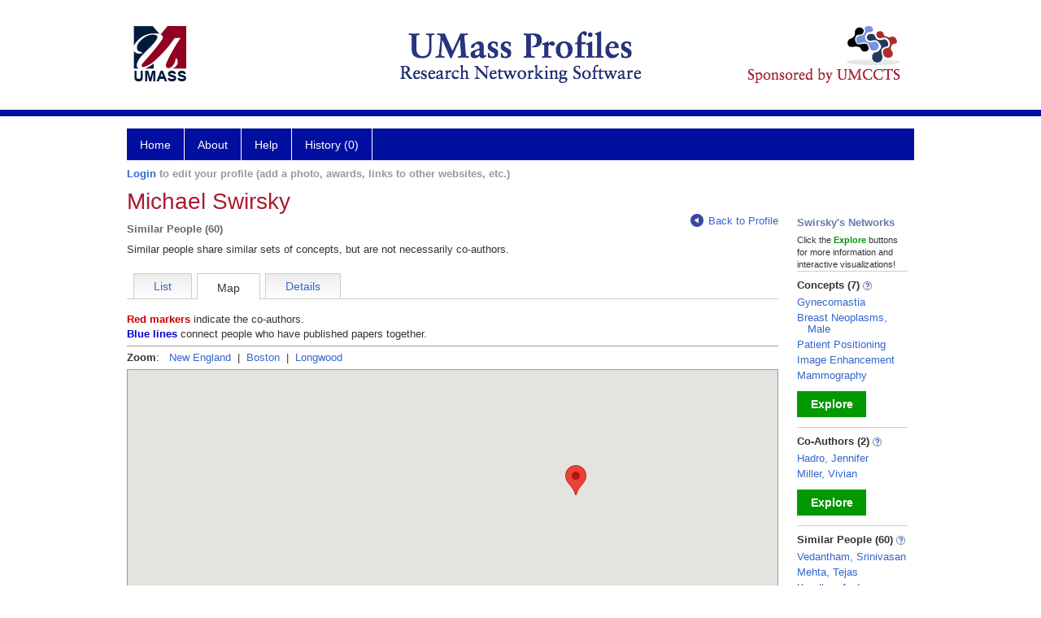

--- FILE ---
content_type: text/html; charset=utf-8
request_url: https://profiles.umassmed.edu/display/15590125/network/similarto/map
body_size: 59682
content:

<!DOCTYPE html PUBLIC "-//W3C//DTD XHTML 1.0 Strict//EN" "https://www.w3.org/TR/xhtml1/DTD/xhtml1-strict.dtd">
<html>
<head id="ctl00_Head1"><title>
	Michael Swirsky's related authors | Profiles RNS
</title><meta charset="utf-8" /><meta http-equiv="X-UA-Compatible" content="IE-edge" /><meta name="viewport" content="width=device-width, initial-scale=1" />
    <script type="text/javascript" src="/Scripts/jquery-3.5.1.min.js"></script>
    <!-- Latest compiled and minified CSS -->
    <link rel="stylesheet" href="https://maxcdn.bootstrapcdn.com/bootstrap/3.3.7/css/bootstrap.min.css" integrity="sha384-BVYiiSIFeK1dGmJRAkycuHAHRg32OmUcww7on3RYdg4Va+PmSTsz/K68vbdEjh4u" crossorigin="anonymous" />
    <!-- Optional theme -->
    <link rel="stylesheet" href="https://maxcdn.bootstrapcdn.com/bootstrap/3.3.7/css/bootstrap-theme.min.css" integrity="sha384-rHyoN1iRsVXV4nD0JutlnGaslCJuC7uwjduW9SVrLvRYooPp2bWYgmgJQIXwl/Sp" crossorigin="anonymous" /><link rel="stylesheet" href="https://netdna.bootstrapcdn.com/font-awesome/4.2.0/css/font-awesome.min.css" />
    <!-- Latest compiled and minified JavaScript -->
    <script type="text/javascript" src="https://maxcdn.bootstrapcdn.com/bootstrap/3.3.7/js/bootstrap.min.js" integrity="sha384-Tc5IQib027qvyjSMfHjOMaLkfuWVxZxUPnCJA7l2mCWNIpG9mGCD8wGNIcPD7Txa" crossorigin="anonymous"></script>      

    
    <link href="https://profiles.umassmed.edu/framework/css/profiles.css" rel="stylesheet" type="text/css" media="all" /><link href="https://profiles.umassmed.edu/framework/css/prns-theme.css" rel="stylesheet" type="text/css" media="all" /><link href="https://profiles.umassmed.edu/framework/css/prns-theme-menus-top.css" rel="stylesheet" type="text/css" media="all" /><meta name="apple-mobile-web-app-title" content="Profiles RNS" /><meta name="application-name" content="Profiles RNS" /><meta name="msapplication-TileColor" content="#a41c2f" /><meta name="theme-color" content="#a41c2f" /><link href="https://profiles.umassmed.edu/Profile/CSS/display.css" rel="stylesheet" type="text/css" media="all" /><script type="text/javascript" src="https://profiles.umassmed.edu/Framework/JavaScript/profiles.js"></script><link rel="alternate" type="application/rdf+xml" href="https://profiles.umassmed.edu/profile/15590125/476/15590125_476.rdf" /></head>
<body id="ctl00_bodyMaster">
    <!-- Google Tag Manager (noscript) -->
    <noscript>
        <iframe src="https://www.googletagmanager.com/ns.html?id=GTM-PXSD37"
            height="0" width="0" style="display: none; visibility: hidden"></iframe>
    </noscript>
    <!-- End Google Tag Manager (noscript) -->
    <form name="aspnetForm" method="post" action="../../../../Profile/Display.aspx?subject=15590125&amp;predicate=476&amp;object=&amp;tab=map&amp;file=&amp;viewas=HTML&amp;ContentType=text%2fhtml&amp;StatusCode=200&amp;SessionID=6C137220-E268-4A04-A7F6-E2C08C0DC2D3" id="aspnetForm" enctype="multipart/form-data">
<div>
<input type="hidden" name="ctl00_toolkitScriptMaster_HiddenField" id="ctl00_toolkitScriptMaster_HiddenField" value="" />
<input type="hidden" name="__EVENTTARGET" id="__EVENTTARGET" value="" />
<input type="hidden" name="__EVENTARGUMENT" id="__EVENTARGUMENT" value="" />
<input type="hidden" name="__VIEWSTATE" id="__VIEWSTATE" value="/wEPDwUENTM4MWRkH6y5SNy1TwDmGKjYYdOuzUxOyy1M9L0dRwwjvXeoTZ8=" />
</div>

<script type="text/javascript">
//<![CDATA[
var theForm = document.forms['aspnetForm'];
if (!theForm) {
    theForm = document.aspnetForm;
}
function __doPostBack(eventTarget, eventArgument) {
    if (!theForm.onsubmit || (theForm.onsubmit() != false)) {
        theForm.__EVENTTARGET.value = eventTarget;
        theForm.__EVENTARGUMENT.value = eventArgument;
        theForm.submit();
    }
}
//]]>
</script>


<script src="/WebResource.axd?d=_NdAyqUiY6Ect3INIr_OwCsS3MnXlOsTuJ3PjiPKyoHXp3rXbi8m7hXqr5FYRxpTQMi1WD1EZVmr5b8MwBchfaxB5a6BOMGEpyImrZKwJSs1&amp;t=638901392248157332" type="text/javascript"></script>


<script src="/ScriptResource.axd?d=3BTczvx29krdylogTk8umR6orbN9gdO6yINrYgOZKIiALkX9TsZb8LVJiT9HjQAW9OyLYaxdYoE5bxsSHTW3scipMhS2EQqbCnPd1u6Typ2lZXiWoCtiZFAxG4COCggn0&amp;t=705c9838" type="text/javascript"></script>
<script src="/ScriptResource.axd?d=ecVI19vgxF_YUxGV2xco4uN2czDTu-9NVeFRBlxAS-QESbGAIpcySZtLI8rrEda6Sa5KGiR3q9HC2-40DQ-OsW0OMQ7qbnsgbMv171208TAVfcHDCjqdSRT3L4FBLSYqmudTa9MpBe5JJ-wS6e_5HQ2&amp;t=705c9838" type="text/javascript"></script>
<div>

	<input type="hidden" name="__VIEWSTATEGENERATOR" id="__VIEWSTATEGENERATOR" value="BDFA38F5" />
</div>
        
	    <input name="__RequestVerificationToken" type="hidden" value="OHyjW4DjEB8yyAEFR---YyDXRe6v0WnhgwSduoKWjAfcDRzWkO8kEA5w_5Ex8jY_xN_rtPlKWOG_A1xF20BtgYTEnZFqkncOZmc2LGp-nu01" />
        <script type="text/javascript">
//<![CDATA[
Sys.WebForms.PageRequestManager._initialize('ctl00$toolkitScriptMaster', 'aspnetForm', [], [], [], 3600, 'ctl00');
//]]>
</script>


        <script type="text/javascript">
            (function (i, s, o, g, r, a, m) {
                i['GoogleAnalyticsObject'] = r; i[r] = i[r] || function () {
                    (i[r].q = i[r].q || []).push(arguments)
                }, i[r].l = 1 * new Date(); a = s.createElement(o), m = s.getElementsByTagName(o)[0]; a.async = 1; a.src = g; m.parentNode.insertBefore(a, m)
            })(window, document, 'script', '//www.google-analytics.com/analytics.js', 'ga');
            ga('create', 'UA-5308116-1', '.catalyst.harvard.edu');
            ga('create', 'UA-59825751-1', '.catalyst.harvard.edu', { 'name': 'b' });
            ga('send', 'pageview');
            ga('b.send', 'pageview');
        </script>
        <div id='page-container'>
    <div class="institutionHeader">
     
        <img src="https://profiles.umassmed.edu/Framework/Images/banner.png" alt="Header Logo" />
</div>
            <div class="profiles">
                
                
                    
                            
<div id="prns-nav">
    <!-- MAIN NAVIGATION MENU -->
    <nav>
        <ul class="prns-main">
            <li class="main-nav">
                <a href="/search">Home</a>
            </li>
            <li class="main-nav">
                <a href='#'>About</a>
                <ul class="drop">
                    <li>
                        <a id="about" style="width: 200px !important" href="/about/default.aspx?tab=overview">Overview</a>
                    </li>
                    <li>
                        <a id="data" style="width: 200px !important" href="/about/default.aspx?tab=data">Sharing Data</a>
                    </li>
                    <li>
                        <a id="orcid" style="width: 200px !important" href="/about/default.aspx?tab=orcid">ORCID</a>
                    </li>
                </ul>

            </li>
            <li class="main-nav">
                <a href="/about/default.aspx?tab=faq">Help</a>
            </li>
            
            <li class='main-nav'><a href='https://profiles.umassmed.edu/history'>History (0)</a></li>
            <li class="search main-nav" style="width: 492px;">

            </li>
            <li id="search-drop" class="last main-nav" style="float: right !important; width: 25px;">

            </li>
        </ul>
        <!-- USER LOGIN MSG / USER FUNCTION MENU -->
        <div id="prns-usrnav" class="pub" class-help="class should be [pub|user]">
            <div class="loginbar">
                <a href='https://profiles.umassmed.edu/login/default.aspx?method=login&redirectto=https://profiles.umassmed.edu/display/15590125/network/similarto/map'>Login</a> to edit your profile (add a photo, awards, links to other websites, etc.)
            </div>
            <!-- SUB NAVIGATION MENU (logged on) -->
            <ul class="usermenu">
                
                <li style="margin-top: 0px !important;">
                    <div class="divider"></div>
                </li>
                <li><a href='https://profiles.umassmed.edu/login/default.aspx?pin=send&method=login&edit=true'>Edit My Profile</a></li>
                <li>
                    <div class="divider"></div>
                </li>
                               
                <li id="ListDivider">
                    <div class="divider"></div>
                </li>
                <li id="navMyLists">
                   <a href="#">My Person List (<span id="list-count">0</span>)</a>
                    
                </li>
                 <li>
                    <div class="divider"></div>
                </li>
              
                
                
                
            </ul>
        </div>
    </nav>
</div>

<script type='text/javascript'>$('#useourdata').css('border-bottom','');</script><script type='text/javascript'> var NAME = document.getElementById('prns-usrnav'); NAME.className = 'pub'; $('#navMyLists').remove(); $('#ListDivider').remove();</script>
<script type="text/javascript">

    $(function () {
        setNavigation();
    });

    function setNavigation() {
        var path = $(location).attr('href');
        path = path.replace(/\/$/, "");
        path = decodeURIComponent(path);

        $(".prns-main li").each(function () {

            var href = $(this).find("a").attr('href');
            var urlParams = window.location.search;

            if ((path + urlParams).indexOf(href) >= 0) {
                $(this).addClass('landed');
            }
        });


        return true;
    }
    $(document).ready(function () {
        $("#menu-search").on("keypress", function (e) {
            if (e.which == 13) {
                minisearch();
                return false;
            }
            return true;
        });

        $("#img-mag-glass").on("click", function () {
            minisearch();
            return true;
        });
    });
    function minisearch() {
        var keyword = $("#menu-search").val();
        var classuri = 'http://xmlns.com/foaf/0.1/Person';
        document.location.href = '/search/default.aspx?searchtype=people&searchfor=' + keyword + '&classuri=' + classuri;
        return true;
    }

</script>



                        
                
                
                <div class="profilesPage">
                    <button type="button" style="color: #000000;" onclick="javascript:topFunction();" id="rtnBtn" title="Go to top">Return to Top</button>
                    <div id="profilesMainRow" class="MainRow">
                        
                        <div id="ctl00_divProfilesContentMain" class="profilesContentMain profilesMaxWidth">
                            <div id="ctl00_divTopMainRow" style="width: 100%">
                                 <div class="pageTitle"><h2 style='margin-bottom:0px;'>Michael Swirsky</h2></div>
                            </div>
                            <div class="pageSubTitle"><h2 style="margin-bottom:0px;margin-top:0px;font-weight:bold">Similar People (60)</h2></div>
                            <div class="backLink">
                                <a class='masterpage-backlink' href="https://profiles.umassmed.edu/profile/15590125"><img src="https://profiles.umassmed.edu/Framework/Images/arrowLeft.png" class="pageBackLinkIcon" alt="" />Back to Profile</a>
                            </div>
                            <div class="pageDescription">
                                Similar people share similar sets of concepts, but are not necessarily co-authors.
                            </div>
                            <div class="prns-screen-search" id="prns-content">
                                <div class="content-main">
                                    <ul class='tabmenu'><li class='tab' style='cursor:pointer;' onclick="window.location='https://profiles.umassmed.edu/display/15590125/network/similarto/list';" ><a href='https://profiles.umassmed.edu/display/15590125/network/similarto/list'>List</a></li><li  class='tab selected'>Map</li><li class='tab' style='cursor:pointer;' onclick="window.location='https://profiles.umassmed.edu/display/15590125/network/similarto/details';" ><a href='https://profiles.umassmed.edu/display/15590125/network/similarto/details'>Details</a></li><li class='last'/></ul>
                                </div>
                            </div>
                            <div class="panelMain">
                                
                                    
                                            

<style type="text/css">
    div.slider div.handle
    {
        top: -7px !important;
    }

    #map_canvas {
        height: 500px;
        border: 1px solid #999;
        text-align: center;
    }
</style>

<script type="text/javascript">
    var longitude;
    var latitude;
    var mapZoom;
</script>


<script type="text/javascript" src="//maps.googleapis.com/maps/api/js?key=AIzaSyDUUu91BPtPArNi68o71Yi2tymcNLMjEJw"></script>

<script type="text/javascript">
longitude = -71.089168;latitude = 42.337526;mapZoom = 13;if (typeof ProfilesRNS === "undefined") ProfilesRNS = {};
if (typeof ProfilesRNS.currentPage === "undefined") ProfilesRNS.currentPage = {};
if (typeof ProfilesRNS.currentPage.data === "undefined") ProfilesRNS.currentPage.data = {};
 ProfilesRNS.currentPage.data.mapCenter = new google.maps.LatLng(42.337526,-71.089168,13);
ProfilesRNS.currentPage.data.people = [
{lt:42.2717443,ln:-71.7588217,name:'Amy K Rosen PhD', txt:'<div style="text-align:left"><div style="font-weight:bold;font-size:14px;">150 S. Huntington Ave Boston MA 02130<br />150 S. Huntington Ave Boston MA 02130</div><a href="https://profiles.umassmed.edu/profile/131998">Amy K Rosen PhD</a><br></div><br />'},
{lt:42.2776728,ln:-71.7616372,name:'Andrew Karellas PhD', txt:'<div style="text-align:left"><div style="font-weight:bold;font-size:14px;">1609 N Warren Ave<br /> Building 211, Room 138 Tucson AZ 85724</div><a href="https://profiles.umassmed.edu/profile/133239">Andrew Karellas PhD</a><br><a href="https://profiles.umassmed.edu/profile/130044">Catarina I Kiefe PhD, MD</a><br><a href="https://profiles.umassmed.edu/profile/133160">Milagros Rosal PhD</a><br><a href="https://profiles.umassmed.edu/profile/133265">Stephenie C Lemon PhD</a><br></div><br />'},
{lt:42.2855467,ln:-71.7904672,name:'Brian D Busconi MD', txt:'<div style="text-align:left"><div style="font-weight:bold;font-size:14px;">281 Lincoln Street Worcester MA 01605<br />281 Lincoln Street Worcester MA 01605</div><a href="https://profiles.umassmed.edu/profile/130141">Brian D Busconi MD</a><br></div><br />'},
{lt:42.2855351,ln:-71.7906445,name:'Kathleen Anne Barry MD', txt:'<div style="text-align:left"><div style="font-weight:bold;font-size:14px;">328 Shrewsbury Street Worcester MA 01604<br />328 Shrewsbury Street Worcester MA 01604</div><a href="https://profiles.umassmed.edu/profile/18484465">Kathleen Anne Barry MD</a><br></div><br />'},
{lt:42.1271119,ln:-72.6107655,name:'Peter K Lindenauer MD, MSc', txt:'<div style="text-align:left"><div style="font-weight:bold;font-size:14px;">3601 Main Street Springfield MA 01199<br />3601 Main Street Springfield MA 01199</div><a href="https://profiles.umassmed.edu/profile/16301545">Peter K Lindenauer MD, MSc</a><br></div><br />'},
{lt:42.2783454,ln:-71.7638762,name:'Nikolaus Grigorieff PhD', txt:'<div style="text-align:left"><div style="font-weight:bold;font-size:14px;">368 Plantation Street AS4-1009 Worcester MA 01605<br />368 Plantation Street AS4-1009 Worcester MA 01605</div><a href="https://profiles.umassmed.edu/profile/18578520">Nikolaus Grigorieff PhD</a><br><a href="https://profiles.umassmed.edu/profile/18147552">Matthew James Alcusky PhD, PharmD, MS</a><br></div><br />'},
{lt:42.275876,ln:-71.762116,name:'Kate L Lapane PhD', txt:'<div style="text-align:left"><div style="font-weight:bold;font-size:14px;">368 Plantation Street AS6-1083 Worcester MA 01605<br />368 Plantation Street AS6-1083 Worcester MA 01605</div><a href="https://profiles.umassmed.edu/profile/132233">Kate L Lapane PhD</a><br></div><br />'},
{lt:42.485261,ln:-71.2022198,name:'Barry J Maron MD', txt:'<div style="text-align:left"><div style="font-weight:bold;font-size:14px;">41 Mall Road Burlington MA 01805<br />41 Mall Road Burlington MA 01805</div><a href="https://profiles.umassmed.edu/profile/55567368">Barry J Maron MD</a><br><a href="https://profiles.umassmed.edu/profile/41238113">Christoph Wald MD, PhD, MBA, FACR</a><br><a href="https://profiles.umassmed.edu/profile/61625125">Etin-Osa Osa MD</a><br><a href="https://profiles.umassmed.edu/profile/57386034">Guy Kulbak MD</a><br><a href="https://profiles.umassmed.edu/profile/55567359">Martin S Maron MD, MSPH</a><br><a href="https://profiles.umassmed.edu/profile/49043954">Susan Renee Wilcox MD</a><br><a href="https://profiles.umassmed.edu/profile/50727474">Timo Krings MD, PhD, FRCP</a><br></div><br />'},
{lt:42.2742025,ln:-71.689442,name:'Robin E Clark PhD', txt:'<div style="text-align:left"><div style="font-weight:bold;font-size:14px;">55 Lake Avenue North A3-226 Worcester MA 01655<br />55 Lake Avenue North A3-226 Worcester MA 01655</div><a href="https://profiles.umassmed.edu/profile/133415">Robin E Clark PhD</a><br></div><br />'},
{lt:42.2772131,ln:-71.7607623,name:'Max Paul Rosen MD, MPH', txt:'<div style="text-align:left"><div style="font-weight:bold;font-size:14px;">55 Lake Avenue North S2-824 Worcester MA 01655<br />55 Lake Avenue North S2-824 Worcester MA 01655</div><a href="https://profiles.umassmed.edu/profile/132312">Max Paul Rosen MD, MPH</a><br></div><br />'},
{lt:42.3495093,ln:-71.0631641,name:'William C Strohsnitter DSc', txt:'<div style="text-align:left"><div style="font-weight:bold;font-size:14px;">55 Lake Avenue North S4-125 Worcester MA 01655<br />55 Lake Avenue North S4-125 Worcester MA 01655</div><a href="https://profiles.umassmed.edu/profile/13411083">William C Strohsnitter DSc</a><br></div><br />'},
{lt:42.27525,ln:-71.762338,name:'Alexander A. Bankier MD, PhD', txt:'<div style="text-align:left"><div style="font-weight:bold;font-size:14px;">55 Lake Avenue North Worcester MA 01655<br />55 Lake Avenue North Worcester MA 01655</div><a href="https://profiles.umassmed.edu/profile/22135125">Alexander A. Bankier MD, PhD</a><br><a href="https://profiles.umassmed.edu/profile/133507">Alexei A Bogdanov PhD</a><br><a href="https://profiles.umassmed.edu/profile/37650926">Allan Jay Walkey MD, MSc</a><br><a href="https://profiles.umassmed.edu/profile/24062955">Barbara Bokhour PhD</a><br><a href="https://profiles.umassmed.edu/profile/42492624">Boris Keil PhD</a><br><a href="https://profiles.umassmed.edu/profile/23278153">Boris N Bloch MD</a><br><a href="https://profiles.umassmed.edu/profile/129885">Christopher A Cerniglia DO, MEng</a><br><a href="https://profiles.umassmed.edu/profile/47476089">Fernando J Martinez MD, MS</a><br><a href="https://profiles.umassmed.edu/profile/132272">Francesco Anthony Aiello MD</a><br><a href="https://profiles.umassmed.edu/profile/133460">Gopal R Vijayaraghavan MD, MPH</a><br><a href="https://profiles.umassmed.edu/profile/130079">Janaki Moni MD</a><br><a href="https://profiles.umassmed.edu/profile/36668605">Jason Everett Crowther MD, PhD</a><br><a href="https://profiles.umassmed.edu/profile/13965229">Letterio Salvatore Politi MD</a><br><a href="https://profiles.umassmed.edu/profile/130667">Mary E Costanza MD</a><br><a href="https://profiles.umassmed.edu/profile/133595">Matthew J Gounis PhD</a><br><a href="https://profiles.umassmed.edu/profile/13411120">Matthew W Parker MD</a><br><a href="https://profiles.umassmed.edu/profile/132496">Michael A King PhD</a><br><a href="https://profiles.umassmed.edu/profile/133366">Robert Joel Goldberg PhD</a><br><a href="https://profiles.umassmed.edu/profile/132980">Roger S Luckmann MD, MPH</a><br><a href="https://profiles.umassmed.edu/profile/19235309">Sami Hurol Erbay MD</a><br><a href="https://profiles.umassmed.edu/profile/133247">Srinivasan Vedantham PhD</a><br><a href="https://profiles.umassmed.edu/profile/131618">Stephen P Baker MScPH</a><br><a href="https://profiles.umassmed.edu/profile/130184">Steven J Baccei MD</a><br><a href="https://profiles.umassmed.edu/profile/26216995">Sughra Raza MD</a><br><a href="https://profiles.umassmed.edu/profile/27884546">Tejas S Mehta MD, MPH</a><br></div><br />'},
{lt:42.2767345,ln:-71.7619839,name:'Eric J Schmidlin MD', txt:'<div style="text-align:left"><div style="font-weight:bold;font-size:14px;">55 Lake Avenue North Worcester MA 01655<br />55 Lake Avenue North Worcester MA 01655</div><a href="https://profiles.umassmed.edu/profile/132379">Eric J Schmidlin MD</a><br><a href="https://profiles.umassmed.edu/profile/29900222">Manojkumar Saranathan PhD</a><br></div><br />'},
{lt:42.4881748,ln:-71.2007723,name:'Ethan Rowin MD, MBA', txt:'<div style="text-align:left"><div style="font-weight:bold;font-size:14px;">67 South Bedford Street Burlington MA 01805<br />67 South Bedford Street Burlington MA 01805</div><a href="https://profiles.umassmed.edu/profile/57386040">Ethan Rowin MD, MBA</a><br></div><br />'},
{lt:42.1229423,ln:-72.6037297,name:'Jennifer Hadro MD', txt:'<div style="text-align:left"><div style="font-weight:bold;font-size:14px;">759 Chestnut Street Springfield MA 01199<br />759 Chestnut Street Springfield MA 01199</div><a href="https://profiles.umassmed.edu/profile/15339555">Jennifer Hadro MD</a><br><a href="https://profiles.umassmed.edu/profile/15590125">Michael Swirsky MD, MBA</a><br><a href="https://profiles.umassmed.edu/profile/15339515">Paul Visintainer PhD</a><br><a href="https://profiles.umassmed.edu/profile/41762031">Prarthna Bhardwaj MD</a><br><a href="https://profiles.umassmed.edu/profile/15132796">Vivian I Miller MD</a><br></div><br />'},
{lt:42.3956556,ln:-72.5219617,name:'Elizabeth R Bertone-Johnson ScD SM', txt:'<div style="text-align:left"><div style="font-weight:bold;font-size:14px;">Amherst<br /> MA 01003</div><a href="https://profiles.umassmed.edu/profile/132757">Elizabeth R Bertone-Johnson ScD SM</a><br><a href="https://profiles.umassmed.edu/profile/132839">Katherine W Reeves PhD, MPH</a><br></div><br />'},
{lt:42.6460285,ln:-71.3646236,name:'Anna N Yaroslavsky PhD, Physics', txt:'<div style="text-align:left"><div style="font-weight:bold;font-size:14px;">Lowell<br /> MA 01854</div><a href="https://profiles.umassmed.edu/profile/132523">Anna N Yaroslavsky PhD, Physics</a><br><a href="https://profiles.umassmed.edu/profile/132564">Robert Giles Ph.D., Physics; B.S., Physics</a><br></div><br />'},
];
ProfilesRNS.currentPage.data.network = [
{p1:[42.1229423,-72.6037297], p2:[42.1229423,-72.6037297],zm:0},
{p1:[42.1229423,-72.6037297], p2:[42.1229423,-72.6037297],zm:0},
{p1:[42.1229423,-72.6037297], p2:[42.1229423,-72.6037297],zm:0},
{p1:[42.1229423,-72.6037297], p2:[42.1229423,-72.6037297],zm:0},
{p1:[42.1229423,-72.6037297], p2:[42.1271119,-72.6107655],zm:0},
{p1:[42.1271119,-72.6107655], p2:[42.27525,-71.762338],zm:0},
{p1:[42.1271119,-72.6107655], p2:[42.27525,-71.762338],zm:0},
{p1:[42.2717443,-71.7588217], p2:[42.27525,-71.762338],zm:0},
{p1:[42.2717443,-71.7588217], p2:[42.27525,-71.762338],zm:0},
{p1:[42.2742025,-71.689442], p2:[42.275876,-71.762116],zm:0},
{p1:[42.27525,-71.762338], p2:[42.1271119,-72.6107655],zm:0},
{p1:[42.27525,-71.762338], p2:[42.27525,-71.762338],zm:0},
{p1:[42.27525,-71.762338], p2:[42.27525,-71.762338],zm:0},
{p1:[42.27525,-71.762338], p2:[42.27525,-71.762338],zm:0},
{p1:[42.27525,-71.762338], p2:[42.27525,-71.762338],zm:0},
{p1:[42.27525,-71.762338], p2:[42.27525,-71.762338],zm:0},
{p1:[42.27525,-71.762338], p2:[42.27525,-71.762338],zm:0},
{p1:[42.27525,-71.762338], p2:[42.27525,-71.762338],zm:0},
{p1:[42.27525,-71.762338], p2:[42.27525,-71.762338],zm:0},
{p1:[42.27525,-71.762338], p2:[42.27525,-71.762338],zm:0},
{p1:[42.27525,-71.762338], p2:[42.27525,-71.762338],zm:0},
{p1:[42.27525,-71.762338], p2:[42.27525,-71.762338],zm:0},
{p1:[42.27525,-71.762338], p2:[42.27525,-71.762338],zm:0},
{p1:[42.27525,-71.762338], p2:[42.27525,-71.762338],zm:0},
{p1:[42.27525,-71.762338], p2:[42.27525,-71.762338],zm:0},
{p1:[42.27525,-71.762338], p2:[42.275876,-71.762116],zm:0},
{p1:[42.27525,-71.762338], p2:[42.275876,-71.762116],zm:0},
{p1:[42.27525,-71.762338], p2:[42.2772131,-71.7607623],zm:0},
{p1:[42.27525,-71.762338], p2:[42.2772131,-71.7607623],zm:0},
{p1:[42.27525,-71.762338], p2:[42.2776728,-71.7616372],zm:0},
{p1:[42.27525,-71.762338], p2:[42.2776728,-71.7616372],zm:0},
{p1:[42.27525,-71.762338], p2:[42.2776728,-71.7616372],zm:0},
{p1:[42.27525,-71.762338], p2:[42.2776728,-71.7616372],zm:0},
{p1:[42.27525,-71.762338], p2:[42.2776728,-71.7616372],zm:0},
{p1:[42.27525,-71.762338], p2:[42.2783454,-71.7638762],zm:0},
{p1:[42.27525,-71.762338], p2:[42.3956556,-72.5219617],zm:0},
{p1:[42.275876,-71.762116], p2:[42.2783454,-71.7638762],zm:0},
{p1:[42.2772131,-71.7607623], p2:[42.27525,-71.762338],zm:0},
{p1:[42.2772131,-71.7607623], p2:[42.27525,-71.762338],zm:0},
{p1:[42.2772131,-71.7607623], p2:[42.485261,-71.2022198],zm:0},
{p1:[42.2776728,-71.7616372], p2:[42.27525,-71.762338],zm:0},
{p1:[42.2776728,-71.7616372], p2:[42.27525,-71.762338],zm:0},
{p1:[42.2776728,-71.7616372], p2:[42.27525,-71.762338],zm:0},
{p1:[42.2776728,-71.7616372], p2:[42.27525,-71.762338],zm:0},
{p1:[42.2776728,-71.7616372], p2:[42.27525,-71.762338],zm:0},
{p1:[42.2776728,-71.7616372], p2:[42.27525,-71.762338],zm:0},
{p1:[42.2776728,-71.7616372], p2:[42.275876,-71.762116],zm:0},
{p1:[42.2776728,-71.7616372], p2:[42.275876,-71.762116],zm:0},
{p1:[42.2776728,-71.7616372], p2:[42.2772131,-71.7607623],zm:0},
{p1:[42.2776728,-71.7616372], p2:[42.2776728,-71.7616372],zm:0},
{p1:[42.2776728,-71.7616372], p2:[42.2776728,-71.7616372],zm:0},
{p1:[42.2776728,-71.7616372], p2:[42.2776728,-71.7616372],zm:0},
{p1:[42.2776728,-71.7616372], p2:[42.2783454,-71.7638762],zm:0},
{p1:[42.2776728,-71.7616372], p2:[42.3956556,-72.5219617],zm:0},
{p1:[42.3956556,-72.5219617], p2:[42.3956556,-72.5219617],zm:0},
{p1:[42.485261,-71.2022198], p2:[42.485261,-71.2022198],zm:0},
{p1:[42.485261,-71.2022198], p2:[42.485261,-71.2022198],zm:0},
{p1:[42.485261,-71.2022198], p2:[42.4881748,-71.2007723],zm:0},
{p1:[42.485261,-71.2022198], p2:[42.4881748,-71.2007723],zm:0},
{p1:[42.6460285,-71.3646236], p2:[42.6460285,-71.3646236],zm:0},
];
</script>


<script type="text/javascript">

    function zoomMap(zoom, latitude, longitude) {
        ProfilesRNS.currentPage.gmap.setCenter(new google.maps.LatLng(latitude, longitude));
        ProfilesRNS.currentPage.gmap.setZoom(zoom);
    }

    
</script>
<div>
    <div id="divData">

        <div>
            <span style="color: #C00; font-weight: bold;">Red markers</span> indicate the co-authors.
            <span id="ctl00_ContentMain_rptMain_ctl00_ctl00_lblPerson"></span><br />
            <span style="color: #00C; font-weight: bold;">Blue lines</span> connect people who
            have published papers together.</div>
        <div style="background-color: #999; height: 1px; overflow: hidden;
            margin: 5px 0px;">
        </div>
        <div style="margin-bottom: 5px;">
            <b>Zoom</b>:&nbsp;&nbsp;
            <span id="ctl00_ContentMain_rptMain_ctl00_ctl00_dlGoogleMapLinks"><span>
                    <a id="ctl00_ContentMain_rptMain_ctl00_ctl00_dlGoogleMapLinks_ctl00_lnkMapLink" style="cursor: pointer" tabindex="0" onkeypress="if (event.keyCode == 13) JavaScript:zoomMap(7,42.354637,-71.089168); " onclick="JavaScript:zoomMap(7,42.354637,-71.089168); ">
                        <span id="ctl00_ContentMain_rptMain_ctl00_ctl00_dlGoogleMapLinks_ctl00_lblMapLink">New England</span></a>
                </span><span>
                    &nbsp;|&nbsp;</span><span>
                    <a id="ctl00_ContentMain_rptMain_ctl00_ctl00_dlGoogleMapLinks_ctl02_lnkMapLink" style="cursor: pointer" tabindex="0" onkeypress="if (event.keyCode == 13) JavaScript:zoomMap(13,42.337526,-71.089168); " onclick="JavaScript:zoomMap(13,42.337526,-71.089168); ">
                        <span id="ctl00_ContentMain_rptMain_ctl00_ctl00_dlGoogleMapLinks_ctl02_lblMapLink">Boston</span></a>
                </span><span>
                    &nbsp;|&nbsp;</span><span>
                    <a id="ctl00_ContentMain_rptMain_ctl00_ctl00_dlGoogleMapLinks_ctl04_lnkMapLink" style="cursor: pointer" tabindex="0" onkeypress="if (event.keyCode == 13) JavaScript:zoomMap(16,42.337526,-71.104536); " onclick="JavaScript:zoomMap(16,42.337526,-71.104536); ">
                        <span id="ctl00_ContentMain_rptMain_ctl00_ctl00_dlGoogleMapLinks_ctl04_lblMapLink">Longwood</span></a>
                </span></span>
        </div>
        <div id="map_canvas">
        </div>
            <br />
        To see the data from this visualization as text, <a id="divShowTimelineTable" tabindex="0" class="jQueryLink">click here.</a>
     </div>   
    <div id="divDataText" style="display:none;margin-top:12px;margin-bottom:8px;">
        To return to the map,  <a id="dirReturnToTimelineTop" tabindex="0" class="jQueryLink">click here.</a> <br /><br />
        <div class="listTable" style="margin-top: 12px, margin-bottom:8px "><table>
<tr><th>Address</th><th>Latitude</th><th>Longitude</th><th>Name(s)</th</tr>
<tr class="oddRow"><td style="text-align:left">150 S. Huntington Ave Boston MA 02130<br />150 S. Huntington Ave Boston MA 02130</td><td>42.2717443</td><td>-71.7588217</td><td style="text-align:left"><a href="https://profiles.umassmed.edu/profile/131998">Amy K Rosen PhD</a><br></td></tr>
<tr class="evenRow"><td style="text-align:left" rowspan="4">1609 N Warren Ave<br /> Building 211, Room 138 Tucson AZ 85724</td><td rowspan="4">42.2776728</td><td rowspan="4">-71.7616372</td><td style="text-align:left"><a href="https://profiles.umassmed.edu/profile/133239">Andrew Karellas PhD</a></td></tr><tr class="evenRow"><td style="text-align:left"><a href="https://profiles.umassmed.edu/profile/130044">Catarina I Kiefe PhD, MD</a></td></tr><tr class="evenRow"><td style="text-align:left"><a href="https://profiles.umassmed.edu/profile/133160">Milagros Rosal PhD</a></td></tr><tr class="evenRow"><td style="text-align:left"><a href="https://profiles.umassmed.edu/profile/133265">Stephenie C Lemon PhD</a></td></tr>
<tr class="oddRow"><td style="text-align:left">281 Lincoln Street Worcester MA 01605<br />281 Lincoln Street Worcester MA 01605</td><td>42.2855467</td><td>-71.7904672</td><td style="text-align:left"><a href="https://profiles.umassmed.edu/profile/130141">Brian D Busconi MD</a><br></td></tr>
<tr class="evenRow"><td style="text-align:left">328 Shrewsbury Street Worcester MA 01604<br />328 Shrewsbury Street Worcester MA 01604</td><td>42.2855351</td><td>-71.7906445</td><td style="text-align:left"><a href="https://profiles.umassmed.edu/profile/18484465">Kathleen Anne Barry MD</a><br></td></tr>
<tr class="oddRow"><td style="text-align:left">3601 Main Street Springfield MA 01199<br />3601 Main Street Springfield MA 01199</td><td>42.1271119</td><td>-72.6107655</td><td style="text-align:left"><a href="https://profiles.umassmed.edu/profile/16301545">Peter K Lindenauer MD, MSc</a><br></td></tr>
<tr class="evenRow"><td style="text-align:left" rowspan="2">368 Plantation Street AS4-1009 Worcester MA 01605<br />368 Plantation Street AS4-1009 Worcester MA 01605</td><td rowspan="2">42.2783454</td><td rowspan="2">-71.7638762</td><td style="text-align:left"><a href="https://profiles.umassmed.edu/profile/18578520">Nikolaus Grigorieff PhD</a></td></tr><tr class="evenRow"><td style="text-align:left"><a href="https://profiles.umassmed.edu/profile/18147552">Matthew James Alcusky PhD, PharmD, MS</a></td></tr>
<tr class="oddRow"><td style="text-align:left">368 Plantation Street AS6-1083 Worcester MA 01605<br />368 Plantation Street AS6-1083 Worcester MA 01605</td><td>42.275876</td><td>-71.762116</td><td style="text-align:left"><a href="https://profiles.umassmed.edu/profile/132233">Kate L Lapane PhD</a><br></td></tr>
<tr class="evenRow"><td style="text-align:left" rowspan="7">41 Mall Road Burlington MA 01805<br />41 Mall Road Burlington MA 01805</td><td rowspan="7">42.485261</td><td rowspan="7">-71.2022198</td><td style="text-align:left"><a href="https://profiles.umassmed.edu/profile/55567368">Barry J Maron MD</a></td></tr><tr class="evenRow"><td style="text-align:left"><a href="https://profiles.umassmed.edu/profile/41238113">Christoph Wald MD, PhD, MBA, FACR</a></td></tr><tr class="evenRow"><td style="text-align:left"><a href="https://profiles.umassmed.edu/profile/61625125">Etin-Osa Osa MD</a></td></tr><tr class="evenRow"><td style="text-align:left"><a href="https://profiles.umassmed.edu/profile/57386034">Guy Kulbak MD</a></td></tr><tr class="evenRow"><td style="text-align:left"><a href="https://profiles.umassmed.edu/profile/55567359">Martin S Maron MD, MSPH</a></td></tr><tr class="evenRow"><td style="text-align:left"><a href="https://profiles.umassmed.edu/profile/49043954">Susan Renee Wilcox MD</a></td></tr><tr class="evenRow"><td style="text-align:left"><a href="https://profiles.umassmed.edu/profile/50727474">Timo Krings MD, PhD, FRCP</a></td></tr>
<tr class="oddRow"><td style="text-align:left">55 Lake Avenue North A3-226 Worcester MA 01655<br />55 Lake Avenue North A3-226 Worcester MA 01655</td><td>42.2742025</td><td>-71.689442</td><td style="text-align:left"><a href="https://profiles.umassmed.edu/profile/133415">Robin E Clark PhD</a><br></td></tr>
<tr class="evenRow"><td style="text-align:left">55 Lake Avenue North S2-824 Worcester MA 01655<br />55 Lake Avenue North S2-824 Worcester MA 01655</td><td>42.2772131</td><td>-71.7607623</td><td style="text-align:left"><a href="https://profiles.umassmed.edu/profile/132312">Max Paul Rosen MD, MPH</a><br></td></tr>
<tr class="oddRow"><td style="text-align:left">55 Lake Avenue North S4-125 Worcester MA 01655<br />55 Lake Avenue North S4-125 Worcester MA 01655</td><td>42.3495093</td><td>-71.0631641</td><td style="text-align:left"><a href="https://profiles.umassmed.edu/profile/13411083">William C Strohsnitter DSc</a><br></td></tr>
<tr class="evenRow"><td style="text-align:left" rowspan="25">55 Lake Avenue North Worcester MA 01655<br />55 Lake Avenue North Worcester MA 01655</td><td rowspan="25">42.27525</td><td rowspan="25">-71.762338</td><td style="text-align:left"><a href="https://profiles.umassmed.edu/profile/22135125">Alexander A. Bankier MD, PhD</a></td></tr><tr class="evenRow"><td style="text-align:left"><a href="https://profiles.umassmed.edu/profile/133507">Alexei A Bogdanov PhD</a></td></tr><tr class="evenRow"><td style="text-align:left"><a href="https://profiles.umassmed.edu/profile/37650926">Allan Jay Walkey MD, MSc</a></td></tr><tr class="evenRow"><td style="text-align:left"><a href="https://profiles.umassmed.edu/profile/24062955">Barbara Bokhour PhD</a></td></tr><tr class="evenRow"><td style="text-align:left"><a href="https://profiles.umassmed.edu/profile/42492624">Boris Keil PhD</a></td></tr><tr class="evenRow"><td style="text-align:left"><a href="https://profiles.umassmed.edu/profile/23278153">Boris N Bloch MD</a></td></tr><tr class="evenRow"><td style="text-align:left"><a href="https://profiles.umassmed.edu/profile/129885">Christopher A Cerniglia DO, MEng</a></td></tr><tr class="evenRow"><td style="text-align:left"><a href="https://profiles.umassmed.edu/profile/47476089">Fernando J Martinez MD, MS</a></td></tr><tr class="evenRow"><td style="text-align:left"><a href="https://profiles.umassmed.edu/profile/132272">Francesco Anthony Aiello MD</a></td></tr><tr class="evenRow"><td style="text-align:left"><a href="https://profiles.umassmed.edu/profile/133460">Gopal R Vijayaraghavan MD, MPH</a></td></tr><tr class="evenRow"><td style="text-align:left"><a href="https://profiles.umassmed.edu/profile/130079">Janaki Moni MD</a></td></tr><tr class="evenRow"><td style="text-align:left"><a href="https://profiles.umassmed.edu/profile/36668605">Jason Everett Crowther MD, PhD</a></td></tr><tr class="evenRow"><td style="text-align:left"><a href="https://profiles.umassmed.edu/profile/13965229">Letterio Salvatore Politi MD</a></td></tr><tr class="evenRow"><td style="text-align:left"><a href="https://profiles.umassmed.edu/profile/130667">Mary E Costanza MD</a></td></tr><tr class="evenRow"><td style="text-align:left"><a href="https://profiles.umassmed.edu/profile/133595">Matthew J Gounis PhD</a></td></tr><tr class="evenRow"><td style="text-align:left"><a href="https://profiles.umassmed.edu/profile/13411120">Matthew W Parker MD</a></td></tr><tr class="evenRow"><td style="text-align:left"><a href="https://profiles.umassmed.edu/profile/132496">Michael A King PhD</a></td></tr><tr class="evenRow"><td style="text-align:left"><a href="https://profiles.umassmed.edu/profile/133366">Robert Joel Goldberg PhD</a></td></tr><tr class="evenRow"><td style="text-align:left"><a href="https://profiles.umassmed.edu/profile/132980">Roger S Luckmann MD, MPH</a></td></tr><tr class="evenRow"><td style="text-align:left"><a href="https://profiles.umassmed.edu/profile/19235309">Sami Hurol Erbay MD</a></td></tr><tr class="evenRow"><td style="text-align:left"><a href="https://profiles.umassmed.edu/profile/133247">Srinivasan Vedantham PhD</a></td></tr><tr class="evenRow"><td style="text-align:left"><a href="https://profiles.umassmed.edu/profile/131618">Stephen P Baker MScPH</a></td></tr><tr class="evenRow"><td style="text-align:left"><a href="https://profiles.umassmed.edu/profile/130184">Steven J Baccei MD</a></td></tr><tr class="evenRow"><td style="text-align:left"><a href="https://profiles.umassmed.edu/profile/26216995">Sughra Raza MD</a></td></tr><tr class="evenRow"><td style="text-align:left"><a href="https://profiles.umassmed.edu/profile/27884546">Tejas S Mehta MD, MPH</a></td></tr>
<tr class="oddRow"><td style="text-align:left" rowspan="2">55 Lake Avenue North Worcester MA 01655<br />55 Lake Avenue North Worcester MA 01655</td><td rowspan="2">42.2767345</td><td rowspan="2">-71.7619839</td><td style="text-align:left"><a href="https://profiles.umassmed.edu/profile/132379">Eric J Schmidlin MD</a></td></tr><tr class="oddRow"><td style="text-align:left"><a href="https://profiles.umassmed.edu/profile/29900222">Manojkumar Saranathan PhD</a></td></tr>
<tr class="evenRow"><td style="text-align:left">67 South Bedford Street Burlington MA 01805<br />67 South Bedford Street Burlington MA 01805</td><td>42.4881748</td><td>-71.2007723</td><td style="text-align:left"><a href="https://profiles.umassmed.edu/profile/57386040">Ethan Rowin MD, MBA</a><br></td></tr>
<tr class="oddRow"><td style="text-align:left" rowspan="5">759 Chestnut Street Springfield MA 01199<br />759 Chestnut Street Springfield MA 01199</td><td rowspan="5">42.1229423</td><td rowspan="5">-72.6037297</td><td style="text-align:left"><a href="https://profiles.umassmed.edu/profile/15339555">Jennifer Hadro MD</a></td></tr><tr class="oddRow"><td style="text-align:left"><a href="https://profiles.umassmed.edu/profile/15590125">Michael Swirsky MD, MBA</a></td></tr><tr class="oddRow"><td style="text-align:left"><a href="https://profiles.umassmed.edu/profile/15339515">Paul Visintainer PhD</a></td></tr><tr class="oddRow"><td style="text-align:left"><a href="https://profiles.umassmed.edu/profile/41762031">Prarthna Bhardwaj MD</a></td></tr><tr class="oddRow"><td style="text-align:left"><a href="https://profiles.umassmed.edu/profile/15132796">Vivian I Miller MD</a></td></tr>
<tr class="evenRow"><td style="text-align:left" rowspan="2">Amherst<br /> MA 01003</td><td rowspan="2">42.3956556</td><td rowspan="2">-72.5219617</td><td style="text-align:left"><a href="https://profiles.umassmed.edu/profile/132757">Elizabeth R Bertone-Johnson ScD SM</a></td></tr><tr class="evenRow"><td style="text-align:left"><a href="https://profiles.umassmed.edu/profile/132839">Katherine W Reeves PhD, MPH</a></td></tr>
<tr class="oddRow"><td style="text-align:left" rowspan="2">Lowell<br /> MA 01854</td><td rowspan="2">42.6460285</td><td rowspan="2">-71.3646236</td><td style="text-align:left"><a href="https://profiles.umassmed.edu/profile/132523">Anna N Yaroslavsky PhD, Physics</a></td></tr><tr class="oddRow"><td style="text-align:left"><a href="https://profiles.umassmed.edu/profile/132564">Robert Giles Ph.D., Physics; B.S., Physics</a></td></tr>
</table></div>
 
        <br />
        To return to the map,  <a id="dirReturnToTimeline" tabindex="0" class="jQueryLink">click here.</a>                      
    </div>
    <script type="text/javascript">

    
        
        // DATASET
        ProfilesRNS.currentPage.data.mapCenter = new google.maps.LatLng(latitude, longitude);
        ProfilesRNS.currentPage.data.mapZoom = mapZoom;




        ProfilesRNS.currentPage.clickLocation = function() {
            // This function is called when the user clicks on a marker
            ProfilesRNS.currentPage.ginfowindow.setContent(this.dataRecord.txt);
            ProfilesRNS.currentPage.ginfowindow.open(ProfilesRNS.currentPage.gmap, this);
        };


        ProfilesRNS.currentPage.loadData = function() {
            // create markers for people
            // var l = ProfilesRNS.currentPage.data.people.length; <== bug: thanks Microsoft
            for (var i = 0; typeof ProfilesRNS.currentPage.data.people[i] !== "undefined"; i++) {
                if (typeof ProfilesRNS.currentPage.data.people[i].pin === "undefined") {
                    var pin = new google.maps.Marker({
                        position: new google.maps.LatLng(ProfilesRNS.currentPage.data.people[i].lt, ProfilesRNS.currentPage.data.people[i].ln),
                        title: ProfilesRNS.currentPage.data.people[i].name,
                        dataRecord: ProfilesRNS.currentPage.data.people[i]
                    });

                    // click event handler
                    google.maps.event.addListener(pin, 'click', ProfilesRNS.currentPage.clickLocation);

                    // drop animation
                    setTimeout("ProfilesRNS.currentPage.data.people[" + i + "].pin.setMap(ProfilesRNS.currentPage.gmap);", 100 * i);

                    // save reference to data array
                    ProfilesRNS.currentPage.data.people[i].pin = pin;
                    pin = null;
                }
            }
            // create network lines
            //var l = ProfilesRNS.currentPage.data.network.length; <== bug: thanks Microsoft IE8
            for (var i = 0; typeof ProfilesRNS.currentPage.data.network[i] !== "undefined"; i++) {
                if (typeof ProfilesRNS.currentPage.data.network[i].overlay === "undefined") {
                    var conData = ProfilesRNS.currentPage.data.network[i];
                    var conOptions = {
                        map: ProfilesRNS.currentPage.gmap,
                        strokeOpacity: 0.5,
                        path: [new google.maps.LatLng(conData.p1[0], conData.p1[1]),
                            new google.maps.LatLng(conData.p2[0], conData.p2[1])]
                    };
                    if (conData.zm == 1) {
                        conOptions.strokeColor = '#9900CC';
                        conOptions.strokeWeight = 6;
                    } else {
                        conOptions.strokeColor = '#0000FF';
                        conOptions.strokeWeight = 2;
                    };
                    // save back to data array
                    ProfilesRNS.currentPage.data.network[i].overlay = new google.maps.Polyline(conOptions);
                }
            }
        };


        ProfilesRNS.currentPage.InitPage = function() {
            // Google map options
            var goptions = {
                zoom: ProfilesRNS.currentPage.data.mapZoom,
                center: ProfilesRNS.currentPage.data.mapCenter,
                mapTypeId: google.maps.MapTypeId.ROADMAP
            };

            // create google map object
            ProfilesRNS.currentPage.gmap = new google.maps.Map(document.getElementById("map_canvas"), goptions);

            // create our info window object
            ProfilesRNS.currentPage.ginfowindow = new google.maps.InfoWindow;

            // load the points in a second (allow map render)
            setTimeout(ProfilesRNS.currentPage.loadData, 500);
        }


        // INITIALIZE ON PAGE LOAD
        $(document).ready(function() {
        ProfilesRNS.currentPage.InitPage();
        ProfilesRNS.currentPage.InitPage();
        });



        jQuery(function () {
            jQuery("#divShowTimelineTable").bind("click", function () {

                jQuery("#divDataText").show();
                jQuery("#divData").hide();
            });

            jQuery("#divShowTimelineTable").bind("keypress", function () {

                jQuery("#divDataText").show();
                jQuery("#divData").hide();
            });
        });

        jQuery(function () {
            jQuery("#dirReturnToTimeline").bind("click", function () {
                jQuery("#divDataText").hide();
                jQuery("#divData").show();
            });
        });

        jQuery(function () {
            jQuery("#dirReturnToTimelineTop").bind("click", function () {
                jQuery("#divDataText").hide();
                jQuery("#divData").show();
            });
        });
               
    </script>

</div>

                                        
                                
                            </div>
                        </div>
                        <div class="profilesContentPassive">
                            <div class="panelPassive">
                                
                                    
                                            
<div style="color: #677ba9; font-weight: bold; margin: 10px 0 5px 0; text-align: left:">
    Swirsky's Networks
</div>
<div style='font-size: 11px;'>
Click the <div style="color:#090;display:inline;font-weight:bold;">Explore</div> buttons for more information and interactive visualizations!
</div>
<div class="passiveSectionBody"><!-- needed --></div>
<div class="passiveSectionLine"><!-- needed --></div>

                                        
                                            
        <div class="passiveSectionHead">
            <div style="white-space: nowrap; display: inline">
                Concepts
                (7)
                <a id="ctl00_ContentPassive_rptPassive_ctl01_ctl00_passiveList_ctl00_Info" class="questionImage" href="#"><img src="https://profiles.umassmed.edu/profile/modules/passivelist/Images/info.png" alt="" style="border-width:0px;" /></a>
            </div>
            <div id='41fdfb09-c23b-4a92-beb2-270ebcd12438' class='passiveSectionHeadDescription' style='display: none;'>
                <div>Derived automatically from this person's publications.</div>
            </div>
        </div>

        <div class="passiveSectionBody">
            <ul>
    
        <li>
            <a id="ctl00_ContentPassive_rptPassive_ctl01_ctl00_passiveList_ctl01_itemUrl" href="https://profiles.umassmed.edu/profile/121781">Gynecomastia</a>
        </li>
    
        <li>
            <a id="ctl00_ContentPassive_rptPassive_ctl01_ctl00_passiveList_ctl02_itemUrl" href="https://profiles.umassmed.edu/profile/120539">Breast Neoplasms, Male</a>
        </li>
    
        <li>
            <a id="ctl00_ContentPassive_rptPassive_ctl01_ctl00_passiveList_ctl03_itemUrl" href="https://profiles.umassmed.edu/profile/122074">Patient Positioning</a>
        </li>
    
        <li>
            <a id="ctl00_ContentPassive_rptPassive_ctl01_ctl00_passiveList_ctl04_itemUrl" href="https://profiles.umassmed.edu/profile/114863">Image Enhancement</a>
        </li>
    
        <li>
            <a id="ctl00_ContentPassive_rptPassive_ctl01_ctl00_passiveList_ctl05_itemUrl" href="https://profiles.umassmed.edu/profile/128843">Mammography</a>
        </li>
    
        </ul>
            </div>         
             <a id="ctl00_ContentPassive_rptPassive_ctl01_ctl00_passiveList_ctl06_moreurl" class="prns-explore-btn" href="https://profiles.umassmed.edu/profile/15590125/198">Explore</a>
        <div class="passiveSectionLine">_</div>
    

                                        
                                            
        <div class="passiveSectionHead">
            <div style="white-space: nowrap; display: inline">
                Co-Authors
                (2)
                <a id="ctl00_ContentPassive_rptPassive_ctl02_ctl00_passiveList_ctl00_Info" class="questionImage" href="#"><img src="https://profiles.umassmed.edu/profile/modules/passivelist/Images/info.png" alt="" style="border-width:0px;" /></a>
            </div>
            <div id='a16bb425-dc7c-45c2-a1e5-b3894edd749d' class='passiveSectionHeadDescription' style='display: none;'>
                <div>People in Profiles who have published with this person.</div>
            </div>
        </div>

        <div class="passiveSectionBody">
            <ul>
    
        <li>
            <a id="ctl00_ContentPassive_rptPassive_ctl02_ctl00_passiveList_ctl01_itemUrl" href="https://profiles.umassmed.edu/profile/15339555">Hadro, Jennifer</a>
        </li>
    
        <li>
            <a id="ctl00_ContentPassive_rptPassive_ctl02_ctl00_passiveList_ctl02_itemUrl" href="https://profiles.umassmed.edu/profile/15132796">Miller, Vivian</a>
        </li>
    
        </ul>
            </div>         
             <a id="ctl00_ContentPassive_rptPassive_ctl02_ctl00_passiveList_ctl03_moreurl" class="prns-explore-btn" href="https://profiles.umassmed.edu/profile/15590125/345">Explore</a>
        <div class="passiveSectionLine">_</div>
    

                                        
                                            
        <div class="passiveSectionHead">
            <div style="white-space: nowrap; display: inline">
                Similar People
                (60)
                <a id="ctl00_ContentPassive_rptPassive_ctl03_ctl00_passiveList_ctl00_Info" class="questionImage" href="#"><img src="https://profiles.umassmed.edu/profile/modules/passivelist/Images/info.png" alt="" style="border-width:0px;" /></a>
            </div>
            <div id='6223d2cc-b298-42b1-8bff-1cd20485d1b3' class='passiveSectionHeadDescription' style='display: none;'>
                <div>People who share similar concepts with this person.</div>
            </div>
        </div>

        <div class="passiveSectionBody">
            <ul>
    
        <li>
            <a id="ctl00_ContentPassive_rptPassive_ctl03_ctl00_passiveList_ctl01_itemUrl" href="https://profiles.umassmed.edu/profile/133247">Vedantham, Srinivasan</a>
        </li>
    
        <li>
            <a id="ctl00_ContentPassive_rptPassive_ctl03_ctl00_passiveList_ctl02_itemUrl" href="https://profiles.umassmed.edu/profile/27884546">Mehta, Tejas</a>
        </li>
    
        <li>
            <a id="ctl00_ContentPassive_rptPassive_ctl03_ctl00_passiveList_ctl03_itemUrl" href="https://profiles.umassmed.edu/profile/133239">Karellas, Andrew</a>
        </li>
    
        <li>
            <a id="ctl00_ContentPassive_rptPassive_ctl03_ctl00_passiveList_ctl04_itemUrl" href="https://profiles.umassmed.edu/profile/29900222">Saranathan, Manojkumar</a>
        </li>
    
        <li>
            <a id="ctl00_ContentPassive_rptPassive_ctl03_ctl00_passiveList_ctl05_itemUrl" href="https://profiles.umassmed.edu/profile/37650926">Walkey, Allan</a>
        </li>
    
        </ul>
            </div>         
             <a id="ctl00_ContentPassive_rptPassive_ctl03_ctl00_passiveList_ctl06_moreurl" class="prns-explore-btn" href="https://profiles.umassmed.edu/profile/15590125/476">Explore</a>
        <div class="passiveSectionLine">_</div>
    

                                        
                                            
        <div class="passiveSectionHead">
            <div style="white-space: nowrap; display: inline">
                Same Department <a href="JavaScript:toggleVisibility('sdDescript');">
                    <img id="ctl00_ContentPassive_rptPassive_ctl04_ctl00_rptSameDepartment_ctl00_imgQuestion" src="https://profiles.umassmed.edu/Framework/Images/info.png" alt="Expand Description" style="border-width:0px;" />
                </a>
            </div>
            <div id="sdDescript" class="passiveSectionHeadDescription" style="display: none;">
				People who are also in this person's primary department.
			</div>
        </div>        
        <div class="passiveSectionBody">
            <ul>
    
        <li><a href='https://profiles.umassmed.edu/profile/18404596'>Fernandes, Frederico</a></li>
    
        <li><a href='https://profiles.umassmed.edu/profile/15590137'>Kowal, Daniel</a></li>
    
        <li><a href='https://profiles.umassmed.edu/profile/14945551'>Kreychman, Alena</a></li>
    
        <li><a href='https://profiles.umassmed.edu/profile/15339556'>Mirabelli, Mae Mae</a></li>
    
        <li><a href='https://profiles.umassmed.edu/profile/46802753'>Ossiani, Mohamad</a></li>
    
         </ul>   
        </div>
           <a id="ctl00_ContentPassive_rptPassive_ctl04_ctl00_rptSameDepartment_ctl06_moreurl" class="prns-explore-btn" href="https://profiles.umassmed.edu/search/default.aspx?searchtype=people&amp;searchfor=&amp;SearchRequest=A81BSfTwU3GNm4liSODkW6vB3EBYO6gz+a5TY1bFhuz1tc7ngL4Orww3064KoquG+9VriFtrDjogfSknlN6Jz7ictMT0qk3g10zM0TMIEPsEyvmx6bLpcvvifIDZ2u7RIi71dol7ZV3mwZLkx9b5lGk1Pv2MOlAgk6m6yJp/khOwgrkA45yGFL0UxYo4wyxhvEqCnKALU7a7awqf6lAuskQW4rD5G/OC/lXclIHC7LtUeKfMKIzva4dDNw2yad/+Ztpp+7k5ZCwmLSloD/39HlCwsLPQBbJ/2L5GyfId6jCILA5IJH6KvbZ/PsLHWsJSqhCAWOZsPvow1St/d0B6TULBAK3AHzvi2zRhKbHtoSAQ1ku/mGKTH1o891HHh/Z6ggDWbYUze3Mjgb8w6MPI/zS5+74DIM+bCwPNFCQNHfzr4gvV0z6qGbtrCp/qUC6yRBbisPkb84L+VdyUgcLsu7h0ZEm+5To79aOVObtC814f+H0CVpPAjcdOxCqN3wrQY0y1qyOTax/OlF41UP3a4zEr1feccxC6aSM9P33kK+yUUF8DTayB5ebBkuTH1vmUsUqrQIFeefUhhhTX4OVk5dzPqvISei2bMt4J/JiScL5QsLCz0AWyf9i+RsnyHeowiCwOSCR+ir22fz7Cx1rCUqoQgFjmbD76MNUrf3dAek3W7VElsSzzlACPfteNCZ3KENZLv5hikx/[base64]/fwxqeVnUjnqqSlfk3GnuiuM9IEoba+xfW2+zq8/hWmjaxvjKr90fOeivnvWFSdFz3GjvNbtt/">Explore</a>
        <div class="passiveSectionLine">_</div>
    

                                        
                                            
        <div class="passiveSectionHead">
            <div style="white-space: nowrap; display: inline">
                Physical Neighbors
                
                <a id="ctl00_ContentPassive_rptPassive_ctl05_ctl00_passiveList_ctl00_Info" class="questionImage" href="#"><img src="https://profiles.umassmed.edu/profile/modules/passivelist/Images/info.png" alt="" style="border-width:0px;" /></a>
            </div>
            <div id='f318a296-9dfd-486b-9a95-88af07a1349f' class='passiveSectionHeadDescription' style='display: none;'>
                <div>People whose addresses are nearby this person.</div>
            </div>
        </div>

        <div class="passiveSectionBody">
            <ul>
    
        <li>
            <a id="ctl00_ContentPassive_rptPassive_ctl05_ctl00_passiveList_ctl01_itemUrl" href="https://profiles.umassmed.edu/profile/24318065">Ajegba, Folashade</a>
        </li>
    
        <li>
            <a id="ctl00_ContentPassive_rptPassive_ctl05_ctl00_passiveList_ctl02_itemUrl" href="https://profiles.umassmed.edu/profile/19942312">Deb, Priyanka</a>
        </li>
    
        <li>
            <a id="ctl00_ContentPassive_rptPassive_ctl05_ctl00_passiveList_ctl03_itemUrl" href="https://profiles.umassmed.edu/profile/18404596">Fernandes, Frederico</a>
        </li>
    
        <li>
            <a id="ctl00_ContentPassive_rptPassive_ctl05_ctl00_passiveList_ctl04_itemUrl" href="https://profiles.umassmed.edu/profile/15339556">Mirabelli, Mae Mae</a>
        </li>
    
        <li>
            <a id="ctl00_ContentPassive_rptPassive_ctl05_ctl00_passiveList_ctl05_itemUrl" href="https://profiles.umassmed.edu/profile/15590114">Tenenbaum, Mary</a>
        </li>
    
        </ul>
            </div>         
             
        <div class="passiveSectionLine">_</div>
    

                                        
                                
                            </div>
                        </div>
                    </div>
                </div>
            </div>
            
            <div style="margin-top: 32px;" id="catfooter">
                
            </div>
        </div>
    </form>
    <script type="text/javascript">
        $(document).ready(function () {


            $("#page-container a").css("cursor", "pointer");
            $(".title-container").css("cursor", "pointer");
            $('.title-container').hover(function () {
                $(".title-container").css("opacity", ".5");
            });

            $(".title-container").click(function () {
                //  window.location.href = "https://staging.connects.catalyst.harvard.edu/profiles/search";
            });

            $(".questionImage").on("click", function (event) {
                event.stopPropagation();
                event.stopImmediatePropagation();
                $(this).parent().siblings(".passiveSectionHeadDescription").toggle();
                event.preventDefault();
            });

            $('input[type="text"]').on("focusout", function (event) {
                $(this).val($.trim($(this).val()));
                return true;
            });

            if ($(".panelPassive").text().trim().length == 0) { $(".panelPassive").remove(); }
            if ($(".profilesContentPassive").text().trim().length == 0) { $(".profilesContentPassive").remove(); }
            if ($(".content-main").text().trim().length == 0) { $(".content-main").remove(); }
            if ($(".prns-screen-search").text().trim().length == 0) { $(".prns-screen-search").remove(); }
            if ($(".profilesHeader").text().trim().length == 0) { $(".profilesHeader").remove(); }
            if ($(".panelHeader").text().trim().length == 0) { $(".panelHeader").remove(); }

        });

        // When the user scrolls down 20px from the top of the document, show the button
        window.onscroll = function () { scrollFunction() };

        function scrollFunction() {
            if (document.body.scrollTop > 250 || document.documentElement.scrollTop > 250) {
                document.getElementById("rtnBtn").style.display = "block";
            } else {
                document.getElementById("rtnBtn").style.display = "none";
            }
            return true;
        }

        // When the user clicks on the button, scroll to the top of the document
        function topFunction() {
            $('body,html').animate({ scrollTop: 0 }, 500);
            return true;
        }

        $(document).ready(function () {
            $(".lnk-edit-arrow").on("click", function () {
                var img = $(this).find("img");
                var current = img.attr("src");
                var newsrc = img.attr("data-swap");
                $("#" + $(this).attr("data-item")).toggle();
                img.attr("src", newsrc).attr("data-swap", current);
            });
        });


    </script>
    <script type="text/javascript">
    
    </script>
</body>
</html>
